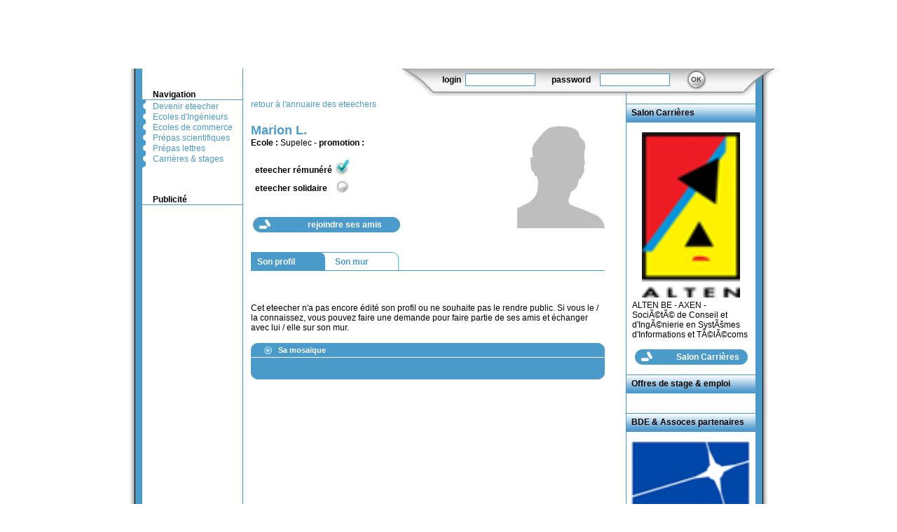

--- FILE ---
content_type: text/html; charset=ISO-8859-15
request_url: http://www.eteech.com/general/index.php?rubrique=detail-eteecher&id=450
body_size: 9901
content:
<html>
<head>
<meta http-equiv="Content-Type" content="text/html; charset=ISO-8859-15"/><meta name="keywords" content="soutien scolaire interactif, recrutement, sourcing, communication, RH, culture de l'entreprise, r&eacute;ponse aux questions, &eacute;tudiants, grandes &eacute;coles, op&eacute;ration caritative, solidarit&eacute;, &eacute;ducation solidaire, e-learning, ressources p&eacute;dagogiques, fiches de cours, cours en ligne, correction de devoirs, exercices corrig&eacute;s, professeur par Internet, accompagnement scolaire personnalis&eacute;, solidarit&eacute; &eacute;tudiante, job &eacute;tudiant, travailler &agrev; domicile, travailler par Internet, t&eacute;l&eacute;travail, CPGE" lang="fr"><meta name="description" content="Le portail des &eacute;tudiants solidaires - &eacute;tudiants, d&eacute;couvrez le soutien scolaire solidaire : devenez professeurs par Internet. Corrigez les devoirs, r&eacute;pondez aux questions d'&eacute;l&egrave;ves en difficult&eacute; scolaires.Impliquez vous b&eacute;n&eacute;volement aupr&egrave;s de populations en difficult&eacute; ou devenez professeur r&eacute;mun&eacute;r&eacute;"><meta name="publisher" content="ERUDICIO"><meta name="copyright" content="ERUDICIO"><meta name="author" content="Franck ANDRAL"><meta name="robots" content="index, follow, noarchive"><meta http-equiv="pragma" content="no-cache"><title>Eteech.com</title><link rel="stylesheet" href="css/A.style-general.css+style-all.css,Mcc.v7_6ixZ0rd.css.pagespeed.cf.QAutmnkEpA.css" type="text/css"/>

<script src="http://www.eteech.com/js/dom.js+tooltip.js.pagespeed.jc.TrXkM0z6T9.js"></script><script>eval(mod_pagespeed_vxqxCYl3wG);</script>
<script>eval(mod_pagespeed_3wl9wJzGS8);</script>
</head>
<body>
<table width="100%" border="0" cellspacing="0" cellpadding="0">
<tr><td valign="top" align="center">
<table width="985" border="0" cellspacing="0" cellpadding="0">
<tr>
	<td align="center" valign="bottom" nowrap="nowrap" height="90"><object classid="clsid:D27CDB6E-AE6D-11cf-96B8-444553540000" codebase="http://download.macromedia.com/pub/shockwave/cabs/flash/swflash.cab#version=8,0,0,0" width="985" height="90" id="non_logger" align="bottom"><param name="allowScriptAccess" value="sameDomain"/><param name="movie" value="../flash/general/navig.swf"/><param name="loop" value="false"/><param name="menu" value="false"/><param name="quality" value="high"/><param name="scale" value="exactfit"/><param name="salign" value="b"/><param name="devicefont" value="true"/><param name="bgcolor" value="#ffffff"/><embed src="../flash/general/navig.swf" loop="false" menu="false" quality="high" scale="exactfit" salign="b" devicefont="true" bgcolor="#ffffff" pluginspage="http://www.macromedia.com/go/getflashplayer" type="application/x-shockwave-flash" width="985" height="90" name="non_logger" align="bottom" allowScriptAccess="sameDomain"/></object><img src="[data-uri]" border="0" width="5" height="1"/></td>
</tr>
<tr>
	<td align="center">
	<table width="935" border="0" cellspacing="0" cellpadding="0">
	<tr>
		<td background="[data-uri]"><img src="[data-uri]" border="0" width="30" height="1"/></td>
		<td valign="top" class="bordure-droite">
			<table width="100%" border="0" cellspacing="0" cellpadding="0">
			<tr>
				<td><img src="[data-uri]" border="0" width="15" height="30"/></td>
				<td><img src="[data-uri]" border="0" width="128" height="1"/></td>
			</tr>
			<tr>
				<td class="bordure-bas"><img src="[data-uri]" border="0" width="11" height="1"/></td>
				<td class="bordure-bas"><span class="menu-titre">Navigation</span></td>
			</tr>
			<tr>
				<td valign="middle"><img src="[data-uri]" border="0"/></td>
				<td><img src="[data-uri]" border="0"/></td>
			</tr>
			<tr><td valign="middle"><img src="[data-uri]" border="0" id="img_menu_1" name="img_menu_1"/></td><td valign="bottom" class="lien-menu"><a class="lien-menu" href="/-Devenir-eteecher-.html" onmouseover="findDOM('img_menu_1',0).src = '../general/img/menu-gauche-over.gif';" onmouseout="findDOM('img_menu_1',0).src = '../general/img/menu-gauche-out.gif';">Devenir eteecher</a></td></tr><tr><td valign="middle"><img src="[data-uri]" border="0" id="img_menu_2" name="img_menu_2"/></td><td valign="bottom" class="lien-menu"><a class="lien-menu" href="/-Ecole-d-Ingenieur-.html" onmouseover="findDOM('img_menu_2',0).src = '../general/img/menu-gauche-over.gif';" onmouseout="findDOM('img_menu_2',0).src = '../general/img/menu-gauche-out.gif';">Ecoles d'Ing&eacute;nieurs</a></td></tr><tr><td valign="middle"><img src="[data-uri]" border="0" id="img_menu_3" name="img_menu_3"/></td><td valign="bottom" class="lien-menu"><a class="lien-menu" href="/-Ecole-de-commerce-.html" onmouseover="findDOM('img_menu_3',0).src = '../general/img/menu-gauche-over.gif';" onmouseout="findDOM('img_menu_3',0).src = '../general/img/menu-gauche-out.gif';">Ecoles de commerce</a></td></tr><tr><td valign="middle"><img src="[data-uri]" border="0" id="img_menu_4" name="img_menu_4"/></td><td valign="bottom" class="lien-menu"><a class="lien-menu" href="/-Prepas-Sciences-.html" onmouseover="findDOM('img_menu_4',0).src = '../general/img/menu-gauche-over.gif';" onmouseout="findDOM('img_menu_4',0).src = '../general/img/menu-gauche-out.gif';">Pr&eacute;pas scientifiques</a></td></tr><tr><td valign="middle"><img src="[data-uri]" border="0" id="img_menu_5" name="img_menu_5"/></td><td valign="bottom" class="lien-menu"><a class="lien-menu" href="/-Prepas-lettres-.html" onmouseover="findDOM('img_menu_5',0).src = '../general/img/menu-gauche-over.gif';" onmouseout="findDOM('img_menu_5',0).src = '../general/img/menu-gauche-out.gif';">Pr&eacute;pas lettres</a></td></tr><tr><td valign="middle"><img src="[data-uri]" border="0" id="img_menu_6" name="img_menu_6"/></td><td valign="bottom" class="lien-menu"><a class="lien-menu" href="/Carrieres-et-stages.html" onmouseover="findDOM('img_menu_6',0).src = '../general/img/menu-gauche-over.gif';" onmouseout="findDOM('img_menu_6',0).src = '../general/img/menu-gauche-out.gif';">Carri&egrave;res & stages</a></td></tr>			<tr>
				<td valign="top"><img src="[data-uri]" border="0"/></td>
				<td><img src="[data-uri]" border="0"/></td>
			</tr>
			<tr>
				<td><img src="[data-uri]" border="0" width="1" height="10"/></td>
				<td><img src="[data-uri]" border="0"/></td>
			</tr>
			<tr>
				<td><img src="[data-uri]" border="0"/></td>
				<td valign="top" class="texte-noir-general"><br><br><tr><td class="bordure-bas"><img src="[data-uri]" border="0" width="11" height="1"/></td><td class="bordure-bas"><span class="menu-titre">Publicit&eacute;</span></td></tr><tr><td colspan="2"><br/></td></tr></tr><tr><td colspan="2">&nbsp;</td></tr></td>
			</tr>
			<tr>
				<td><img src="[data-uri]" border="0" width="1" height="10"/></td>
				<td><img src="[data-uri]" border="0"/></td>
			</tr>
			</table>
		</td>
		<td valign="top" width="100%">
			<table width="100%" border="0" cellspacing="0" cellpadding="0">
			<tr>
				<td align="right" valign="top"><!-- CARRE LOGIN / FCONTIONS -->
				<table width="100%" border="0" cellspacing="0" cellpadding="0">
				<tr>
					<td valign="top" width="100%"><img src="[data-uri]" border="0" width="1" height="39"/></td>
					<td valign="top" align="left" background="[data-uri]">
						<img src="[data-uri]" border="0" width="508" height="1"/><br/>
							<form action="/general/index.php?rubrique=detail-eteecher&id=450" method="POST" style="margin:0px 0px 0px 0px;" name="f_connect" id="f_connect">
	<table width="100%" border="0" cellspacing="0" cellpadding="0">
	<tr>
		<td valign="top"><img src="[data-uri]" width="50" height="1" border="0"/></td>
		<td valign="middle" class="texte-connexion">login</td>
		<td valign="middle"><input type="text" name="login" id="login" value="" class="input-connexion"/></td>
		<td valign="middle" class="texte-connexion">password</td>
		<td valign="middle"><input type="password" name="pass" id="pass" value="" class="input-connexion"/></td>
		<td valign="middle"><input type="image" name="ok" id="ok" src="[data-uri]" border="0" onmouseover="this.src='/general/img/boutons/bouton-login-ok-over.gif';" onmouseout="this.src='/general/img/boutons/bouton-login-ok-out.gif';"/></td>
		<td valign="top"><img src="[data-uri]" width="50" height="1" border="0"/></td>
	</tr>
	</table>
	</form>
					</td>
				</tr>
				</table>
				</td>
			</tr>
			<tr>
				<td>
				<table width="100%" border="0" cellspacing="0" cellpadding="0">
				<tr>
					<td class="bordure-droite" valign="top" align="center" width="100%">
					<script language="JavaScript" type="text/javascript">function swapDiv(){findDOM("div_bde_event",1).display='block';}</script>
<table width="100%" border="0" cellspacing="0" cellpadding="0">
<tr>
	<td><img src="[data-uri]" border="0" width="10" height="1"/></td>
	<td><img src="[data-uri]" border="0"/></td>
	<td width="100%"><img src="[data-uri]" border="0" width="1" height="5"/></td>
	<td><img src="[data-uri]" border="0" width="30" height="1"/></td>
</tr>
<tr>
	<td><img src="[data-uri]" border="0" width="10" height="1"/></td>
	<td><img src="[data-uri]" border="0"/></td>
	<td width="100%" class="lien-fct-couleur"><a href="index.php?rubrique=annuaire-eteecher" class="lien-fct-couleur">retour &agrave; l'annuaire des eteechers</a></td>
	<td><img src="[data-uri]" border="0" width="10" height="1"/></td>
</tr>
<tr>
	<td><img src="[data-uri]" border="0" width="10" height="1"/></td>
	<td><img src="[data-uri]" border="0"/></td>
	<td width="100%"><img src="[data-uri]" border="0" width="1" height="20"/></td>
	<td><img src="[data-uri]" border="0" width="10" height="1"/></td>
</tr>
<tr>
	<td valign="top" align="left"><img src="[data-uri]" border="0" width="10" height="1"/></td>
	<td valign="top" align="right"><img src="[data-uri]" border="0"/></td>
	<td valign="top" align="left">
	<table width="100%" border="0" cellspacing="0" cellpadding="0">
	<tr>
		<td valign="top" class="texte-noir-general">
		<span class="titre-general">Marion&nbsp;L.</span>
		<br/>
		<b>Ecole : </b>Supelec&nbsp;-&nbsp;<b>promotion :</b>&nbsp;		<br/>&nbsp;
		<table>
		<tr><td class="texte-noir-general" valign="bottom">&nbsp;<b>eteecher r&eacute;mun&eacute;r&eacute;</b></td><td><img src='[data-uri]' align='bottom'/></td></tr><tr><td class="texte-noir-general" valign="bottom">&nbsp;<b>eteecher solidaire</b></td><td><img src='[data-uri]' align='bottom'/></td></tr>		</table>
		<br/>&nbsp;
			<table>

				<tr><td>	
			<div align="right" class="lien-onglet-actif" style="height:22px;width:210px;margin-bottom:10px;vertical-align:middle;background:url(/general/img/boutons/xbouton-fond-out.jpg.pagespeed.ic.w3kCsgf0T5.webp) no-repeat left" onmouseover="this.style.background = 'url(/general/img/boutons/bouton-fond-over.jpg) no-repeat left';" onmouseout="this.style.background = 'url(/general/img/boutons/bouton-fond-out.jpg) no-repeat center';">
			<img src="[data-uri]" width="1" height="22" alt="" border="0" align="absmiddle"/>
			<a href="javascript:if(confirm('Pour devenir ami(e) avec cet eteecher, vous devez &ecirc;tre inscrit(e) et connect&eacute;(e) en tant qu\'eteecher\n\nEntreprise, cabinet RH chassez ce profil depuis votre compte Eteech.com.\n\n* Cliquez sur OK pour vous inscrire / en savoir plus. * ')){document.location='index.php?rubrique=inscription';};void(0);" class="lien-onglet-actif" style="vertical-align:middle;">
			<b>rejoindre ses amis</b>
			</a>
			<img src="[data-uri]" width="23" height="22" alt="" border="0" align="absmiddle"/>
			</div>
			</td>
			<td>&nbsp;&nbsp;&nbsp;</td>
			<td valign="top">			&nbsp;</td></tr></table>


		</td>
		<td valign="top" align="right"><img src="[data-uri]" border="0"/><br/>&nbsp;</td>	</tr>
	</table>
	</td>
	<td valign="top" align="left"><img src="[data-uri]" border="0" width="10" height="1"/></td>
</tr>

<tr>
	<td colspan="3"><img src="[data-uri]" border="0" width="10" height="15"/></td>
</tr>
<tr>
	<td><img src="[data-uri]" border="0" width="10" height="1"/></td>
	<td><img src="[data-uri]" border="0"/></td>
	<td>
		<table width="100%" border="0" cellspacing="0" cellpadding="0">
		<tr>
			<td class="fond-plein" nowrap>
				<img src="[data-uri]" border="0" width="5" height="1"/>
				<span class="lien-onglet-actif"><a href="">Son profil</a></span>
				<img src="[data-uri]" border="0" width="30" height="1"/>
			</td>
			<td><img src="[data-uri]" border="0"/></td>
			<td class="bordure-haut" nowrap>
				<img src="[data-uri]" border="0" width="10" height="1"/>
				<span class="lien-onglet"><a href="index.php?rubrique=detail-mur&id=450">Son mur</a></span>
				<img src="[data-uri]" border="0" width="30" height="1"/>
			</td>
			<td><img src="[data-uri]" border="0"/></td>


			<td width="100%"><img src="[data-uri]" border="0"/></td>
		</tr>
		<tr>
			<td colspan="5" class="bordure-haut">&nbsp;</td>
		</tr>
		</table>
	</td>
	<td><img src="[data-uri]" border="0" width="10" height="1"/></td>

</tr>

<tr>
	<td><img src="[data-uri]" border="0" width="10" height="1"/></td>
	<td><img src="[data-uri]" border="0"/></td>
	<td class="texte-noir-general"><br/><br/>Cet eteecher n'a pas encore &eacute;dit&eacute; son profil ou ne souhaite pas le rendre public. Si vous le / la connaissez, vous pouvez faire une demande pour faire partie de ses amis et &eacute;changer avec lui / elle sur son mur.</td>
	<td><img src="[data-uri]" border="0" width="10" height="1"/></td>
</tr>
<tr>
	<td><img src="[data-uri]" border="0" width="10" height="1"/></td>
	<td><img src="[data-uri]" border="0"/></td>
	<td width="100%"><img src="[data-uri]" border="0" width="1" height="15"/></td>
	<td><img src="[data-uri]" border="0" width="10" height="1"/></td>
</tr>
<tr>
	<td><img src="[data-uri]" border="0" width="10" height="1"/></td>
	<td><img src="[data-uri]" border="0"/></td>
	<td width="100%">
	<table width="100%" border="0" cellspacing="0" cellpadding="0">
	<tr>
		<td><img src="[data-uri]" border="0"/></td>
		<td valign="middle" width="100%" class="fond-plein">
		<table width="100%" border="0" cellspacing="0" cellpadding="0">
		<tr>
			<td width="1"><img src="[data-uri]" border="0" width="5" height="1"/></td>
			<td valign="middle" align="right"><img id="img_puce_infos" name="img_puce_infos" src="[data-uri]" border="0"/></td>
			<td width="1"><img src="[data-uri]" border="0" width="4" height="1"/></td>
			<td class="lien-mini-onglet-actif" valign="middle" nowrap>
				 Sa mosa&iuml;que </td>
			<td width="1"><img src="[data-uri]" border="0" width="40" height="1"/></td>
			<td width="100%"><img src="[data-uri]" border="0"/></td>
		</tr>
		</table>
		</td>
		<td><img src="[data-uri]" border="0"/></td>
	</tr>
	<tr>
		<td><img src="[data-uri]" border="0"/></td>
		<td valign="top"><img src="[data-uri]" border="0"/></td>
		<td><img src="[data-uri]" border="0"/></td>
	</tr>
	<tr>
		<td class="fond-plein"><img src="[data-uri]" border="0"/></td>
		<td class="fond-plein" valign="top"><img src="[data-uri]" border="0" width="1" height="8"/></td>
		<td class="fond-plein"><img src="[data-uri]" border="0"/></td>
	</tr>
	<tr>
		<td class="fond-plein"><img src="[data-uri]" border="0"/></td>
		<td valign="top" class="fond-plein">
		<div name="div_infos" id="div_infos" style="display:block;height:auto;width:420px;margin:0px 0px 0px 0px;overflow:auto;"/>
			<table width="100%" border="0" cellspacing="0" cellpadding="0">
			<tr>
				<td width="1%" class="lien-fct-negatif" valign="top">&nbsp;</td>
				<td width="1%" class="lien-fct-negatif" valign="top"><img src="[data-uri]" width="8" height="1" border="0"/></td>
				<td width="62%" class="lien-fct-negatif" valign="top">

				<table width="100%"><tr></tr></table>

				</td>
				<td width="38%" class="lien-mini-onglet-actif" valign="top">
					&nbsp;
				</td>
			</tr>

			</table>
		</div>
		</td>
		<td class="fond-plein"><img src="[data-uri]" border="0"/></td>
	</tr>
	<tr>
		<td><img src="[data-uri]" border="0"/></td>
		<td class="fond-plein"><img src="[data-uri]" border="0"/></td>
		<td><img src="[data-uri]" border="0"/></td>
	</tr>
	</table>
	</td>
	<td><img src="[data-uri]" border="0"/></td>
</tr>
</table>
<br/><br/><br/>
<a name="actus"></a>

					</td>
					<td valign="top">
					<table width="100%" border="0" cellspacing="0" cellpadding="0">
					<tr>
						<td><img src="[data-uri]" border="0" width="184" height="1"/></td>
					</tr>
					<tr>
						<td><img src="[data-uri]" border="0" width="1" height="10"/></td>
					</tr>
					<tr>
						<td valign="top" class="texte-noir-general"><table border="0" cellpadding="0" cellspacing="0" width="100%"><tr><td width="100%" class="texte-noir-general " background="[data-uri]"><img src="[data-uri]" width="1" height="27" alt="" border="0" align="absmiddle"/><b>&nbsp;&nbsp;Salon Carri&egrave;res</b></td></tr></table><br/><center><a href='http://www.eteech.com/general/index.php?rubrique=detail-entreprise&id=4' class="lien-fct"><img src='https://www.eteech.com/entreprise/logos/lg-alten.png' width='140' border='0'/></a><br/><img src='https://www.eteech.com/general/img/spacer.gif' border='0' width='1' height='4'/><br/><div align='left' style='margin:0 8 0 8;' class='lien-fct'><a href='http://www.eteech.com/general/index.php?rubrique=detail-entreprise&id=4' class='lien-fct'>ALTEN BE - AXEN - SociÃ©tÃ© de Conseil et d'IngÃ©nierie en SystÃšmes d'Informations et TÃ©lÃ©coms</a></div></center><br/><div align="right" class="lien-onglet-actif" style="height:22px;vertical-align:middle;background:url(https://www.eteech.com/general/img/boutons/bouton-fondlight-out.jpg) no-repeat center" onmouseover="this.style.background = 'url(https://www.eteech.com/general/img/boutons/bouton-fondlight-over.jpg) no-repeat center';" onmouseout="this.style.background = 'url(https://www.eteech.com/general/img/boutons/bouton-fondlight-out.jpg) no-repeat center';"><img src="[data-uri]" width="1" height="22" alt="" border="0" align="absmiddle"/><a href="http://www.eteech.com/Carrieres-et-stages.html" class="lien-onglet-actif" style="vertical-align:middle;"><b>Salon Carri&egrave;res</b></a><img src="[data-uri]" width="23" height="22" alt="" border="0" align="absmiddle"/></div><br/><table border="0" cellpadding="0" cellspacing="0" width="100%"><tr><td width="100%" class="texte-noir-general " background="[data-uri]"><img src="[data-uri]" width="1" height="27" alt="" border="0" align="absmiddle"/><b>&nbsp;&nbsp;Offres de stage &amp; emploi</b></td></tr></table><br/><table></table><br/><table border="0" cellpadding="0" cellspacing="0" width="100%"><tr><td width="100%" class="texte-noir-general" background="[data-uri]"><img src="[data-uri]" width="1" height="27" alt="" border="0" align="absmiddle"/><b>&nbsp;&nbsp;BDE & Assoces partenaires</b></td></tr></table><br/><center><a href='http://www.eteech.com/general/index.php?rubrique=detail-bde&id=40' class="lien-fct"><img src='https://www.eteech.com/bde/logos/logosupelec.gif' width='170' border='0'/></a><br/><img src='https://www.eteech.com/general/img/spacer.gif' border='0' width='1' height='4'/><br/><div align='left' style='margin:0 8 0 8;' class='lien-fct'><a href='http://www.eteech.com/general/index.php?rubrique=detail-bde&id=40' class='lien-fct'>Enjoy - SupÃ©lec</a></div></center><br/><div align="right" class="lien-onglet-actif" style="height:22px;vertical-align:middle;background:url(/general/img/boutons/xbouton-fondlight-out.jpg.pagespeed.ic.T_YBOEEfkn.webp) no-repeat center" onmouseover="this.style.background = 'url(/general/img/boutons/bouton-fondlight-over.jpg) no-repeat center';" onmouseout="this.style.background = 'url(/general/img/boutons/bouton-fondlight-out.jpg) no-repeat center';"><img src="[data-uri]" width="1" height="22" alt="" border="0" align="absmiddle"/><a href="/general/index.php?rubrique=annuaire-bde" class="lien-onglet-actif" style="vertical-align:middle;"><b>Annuaire BDE/assoce</b></a><img src="[data-uri]" width="23" height="22" alt="" border="0" align="absmiddle"/></div><br/></td>
					</tr>
					<tr>
						<td><img src="[data-uri]" border="0" width="1" height="10"/></td>
					</tr>
					</table>
					</td>
				</tr>
				</table>
				</td>
			</tr>
			</table>
		</td>
		<td background="[data-uri]" valign="top"><img src="[data-uri]" border="0"/></td>
	</tr>
	</table>
	</td>
</tr>
<tr>
	<td align="center"><table width="915" border="0" cellspacing="0" cellpadding="0">
<tr>
	<td valign="top">
	<table width="100%" border="0" cellspacing="0" cellpadding="0">
	<tr>
		<td valign="top"><img src="[data-uri]" border="0"/></td>
		<td valign="top" width="100%">
		<table width="100%" border="0" cellspacing="0" cellpadding="0">
		<tr>
			<td valign="top" background="[data-uri]"><img src="[data-uri]" border="0" width="154" height="1"/></td>
			<td valign="top" width="100%" background="[data-uri]"><img src="[data-uri]" border="0"/></td>
			<td valign="top"><img src="[data-uri]" border="0"/></td>
		</tr>
		<tr>
			<td align="center" valign="top">
			</td>
			<td class="texte-couleur-general">
				<br/>
				<b><span class="lien-fct-couleur"><a href="https://www.eteech.com" class="lien-fct-couleur">Eteech.com</a></span> est &eacute;dit&eacute; par ERUDICIO</b> - contenus et services pour l'e-ducation <span class="lien-fct-couleur"><a href="https://www.erudicio.com" target="_blank" class="lien-fct-couleur">www.erudicio.com</a></span> | <span="lien-fct-couleur"><a href="https://www.cyberprofs.com/reponses-et-corrections/all" class="lien-fct-couleur" target="_blank">corrig&eacute;s </a></span>| <span class="lien-fct-couleur"><a href="https://www.eteech.com/general/index.php?rubrique=partenaires" class="lien-fct-couleur">Partenaires</a></span>
				<br/>
							</td>
			<td><img src="[data-uri]" border="0"/></td>
		</tr>
		</table>
		</td>
		<td valign="top"><img src="[data-uri]" border="0"/></td>
	</tr>
	</table>
	</td>
</tr>
<tr>
	<td valign="top">
	<table width="100%" border="0" cellspacing="0" cellpadding="0">
	<tr>
		<td valign="top"><img src="[data-uri]" border="0"/></td>
		<td valign="top" width="100%" background="[data-uri]"><img src="[data-uri]" border="0"/></td>
		<td valign="top"><img src="[data-uri]" border="0"/></td>
	</tr>
	</table>
	</td>
</tr>
</table>
</td>
</tr>
</table>
</td>
</tr>
</table>
</body>
</html>

--- FILE ---
content_type: text/css
request_url: http://www.eteech.com/general/css/A.style-general.css+style-all.css,Mcc.v7_6ixZ0rd.css.pagespeed.cf.QAutmnkEpA.css
body_size: 1073
content:
.titre-general{font-family:Arial;color:#4a9bca;font-size:18px;font-weight:bold}.texte-noir-general{font-family:Arial;color:#000;font-size:12px}.texte-couleur-general{font-family:Arial;color:#4a9bca;font-size:12px}.menu-titre{font-family:Arial;color:#000;font-size:12px;font-weight:bold}.menu-gauche{font-family:Arial;color:#4a9bca;font-size:12px}.texte-noir-mini{font-family:Arial;color:#000;font-size:11px}.texte-couleur-mini{font-family:Arial;color:#4a9bca;font-size:11px}.bordure-droite{border-right:1px solid #4a9bca}.bordure-bas{border-bottom:1px solid #4a9bca}.bordure-haut{border-top:1px solid #4a9bca}.bordure-gauche{border-left:1px solid #4a9bca}.bordure-haut-gauche{border-left:1px solid #4a9bca;border-top:1px solid #4a9bca}.bordure-bas-droite{border-right:1px solid #4a9bca;border-bottom:1px solid #4a9bca}.bordure-offre{border:1px solid #4a9bca}.fond-plein{background-color:#4a9bca}.lien-menu{font-family:Arial;color:#4a9bca;font-size:12px;text-decoration:none}.lien-menu A{text-decoration:none}.lien-menu A:link{text-decoration:none}.lien-menu A:visited{text-decoration:none}.lien-menu A:focus{text-decoration:underline}.lien-menu A:hover{text-decoration:underline}.lien-menu A:active{text-decoration:none}.lien-page{font-family:Arial;color:#000;font-size:12px;text-decoration:none}.lien-page A{color:#4a9bca;text-decoration:none}.lien-page A:link{color:#4a9bca;text-decoration:none}.lien-page A:visited{color:#4a9bca;text-decoration:none}.lien-page A:focus{color:#4a9bca;text-decoration:underline}.lien-page A:hover{color:#4a9bca;text-decoration:underline}.lien-page A:active{color:#4a9bca;text-decoration:none}.lien-fct{font-family:Arial;color:#000;font-size:12px;text-decoration:none}.lien-fct A{color:#000;text-decoration:none}.lien-fct A:link{color:#000;text-decoration:none}.lien-fct A:visited{color:#000;text-decoration:none}.lien-fct A:focus{color:#4a9bca;text-decoration:underline}.lien-fct A:hover{color:#4a9bca;text-decoration:underline}.lien-fct A:active{color:#000;text-decoration:none}.lien-fct-couleur{font-family:Arial;color:#4a9bca;font-size:12px;text-decoration:none}.lien-fct-couleur A{color:#4a9bca;text-decoration:none}.lien-fct-couleur A:link{color:#4a9bca;text-decoration:none}.lien-fct-couleur A:visited{color:#4a9bca;text-decoration:none}.lien-fct-couleur A:focus{color:#4a9bca;text-decoration:underline}.lien-fct-couleur A:hover{color:#4a9bca;text-decoration:underline}.lien-fct-couleur A:active{color:#4a9bca;text-decoration:none}.lien-fct-negatif{font-family:Arial;color:#000;font-size:12px;text-decoration:none}.lien-fct-negatif A{color:#000;text-decoration:none}.lien-fct-negatif A:link{color:#000;text-decoration:none}.lien-fct-negatif A:visited{color:#000;text-decoration:none}.lien-fct-negatif A:focus{color:#fff;text-decoration:underline}.lien-fct-negatif A:hover{color:#fff;text-decoration:underline}.lien-fct-negatif A:active{color:#000;text-decoration:none}.lien-onglet{font-family:Arial;color:#4a9bca;font-size:12px;font-weight:bold;text-decoration:none}.lien-onglet A{color:#4a9bca;text-decoration:none}.lien-onglet A:link{color:#4a9bca;text-decoration:none}.lien-onglet A:visited{color:#4a9bca;text-decoration:none}.lien-onglet A:focus{color:#000;text-decoration:none}.lien-onglet A:hover{color:#000;text-decoration:none}.lien-onglet A:active{color:#4a9bca;text-decoration:none}.lien-onglet-actif{font-family:Arial;color:#fff;font-size:12px;font-weight:bold;text-decoration:none}.lien-onglet-actif A{color:#fff;text-decoration:none}.lien-onglet-actif A:link{color:#fff;text-decoration:none}.lien-onglet-actif A:visited{color:#fff;text-decoration:none}.lien-onglet-actif A:focus{color:#000;text-decoration:none}.lien-onglet-actif A:hover{color:#000;text-decoration:none}.lien-onglet-actif A:active{color:#fff;text-decoration:none}.lien-mini-fct-actif{font-family:Arial;color:#000;font-size:11px;font-weight:bold;text-decoration:none}.lien-mini-fct-actif A{color:#000;text-decoration:none}.lien-mini-fct-actif A:link{color:#000;text-decoration:none}.lien-mini-fct-actif A:visited{color:#000;text-decoration:none}.lien-mini-fct-actif A:focus{color:#fff;text-decoration:none}.lien-mini-fct-actif A:hover{color:#fff;text-decoration:none}.lien-mini-fct-actif A:active{color:#000;text-decoration:none}.lien-mini-onglet-actif{font-family:Arial;color:#fff;font-size:11px;font-weight:bold;text-decoration:none}.lien-mini-onglet-actif A{color:#fff;text-decoration:none}.lien-mini-onglet-actif A:link{color:#fff;text-decoration:none}.lien-mini-onglet-actif A:visited{color:#fff;text-decoration:none}.lien-mini-onglet-actif A:focus{color:#000;text-decoration:none}.lien-mini-onglet-actif A:hover{color:#000;text-decoration:none}.lien-mini-onglet-actif A:active{color:#fff;text-decoration:none}form{margin:0 0 0 0}.texte-connexion{font-family:Arial;color:#000;font-size:12px;font-weight:bold}.input-connexion{border:1px solid #4a9bca;width:100px;height:18px;font-family:Arial;color:#4a9bca;font-size:12px}.input-general-long{border:1px solid #4a9bca;width:270px;height:18px;font-family:Arial;color:#4a9bca;font-size:12px}.input-general-court{border:1px solid #4a9bca;width:100px;height:18px;font-family:Arial;color:#4a9bca;font-size:12px}.input-general-area{border:1px solid #4a9bca;width:270px;height:180px;font-family:Arial;color:#4a9bca;font-size:12px}.input-general-area-moyen{border:1px solid #4a9bca;width:270px;height:120px;font-family:Arial;color:#4a9bca;font-size:12px}.input-general-area-court{border:1px solid #4a9bca;width:270px;height:80px;font-family:Arial;color:#4a9bca;font-size:12px}.input-general-select{border:1px solid #4a9bca;width:100px;height:18px;font-family:Arial;color:#4a9bca;font-size:12px}.input-general-select-long{border:1px solid #4a9bca;width:270px;height:18px;font-family:Arial;color:#4a9bca;font-size:12px}.input-general-multiselect{border:1px solid #4a9bca;width:270px;font-family:Arial;color:#4a9bca;font-size:12px}.titre-all-eteecher{font-family:Arial;color:#99c441;font-size:15px;font-weight:bold}.texte-all-eteecher{font-family:Arial;color:#99c441;font-size:12px}.titre-all-entreprise{font-family:Arial;color:#4abbc9;font-size:15px;font-weight:bold}.texte-all-entreprise{font-family:Arial;color:#4abbc9;font-size:12px}.titre-all-bde{font-family:Arial;color:#df1f1e;font-size:15px;font-weight:bold}.texte-all-bde{font-family:Arial;color:#df1f1e;font-size:12px}.texte-erreur{font-family:Arial;color:#f60;font-size:14px}.bordure-droite-eteecher{border-right:1px solid #99c441}.bordure-bas-eteecher{border-bottom:1px solid #99c441}.bordure-haut-eteecher{border-top:1px solid #99c441}.bordure-gauche-eteecher{border-left:1px solid #99c441}.bordure-haut-gauche-eteecher{border-left:1px solid #99c441;border-top:1px solid #99c441}.bordure-bas-droite-eteecher{border-right:1px solid #99c441;border-bottom:1px solid #99c441}.fond-plein-eteecher{background-color:#99c441}.bordure-droite-entreprise{border-right:1px solid #4abbc9}.bordure-bas-entreprise{border-bottom:1px solid #4abbc9}.bordure-haut-entreprise{border-top:1px solid #4abbc9}.bordure-gauche-entreprise{border-left:1px solid #4abbc9}.bordure-haut-gauche-entreprise{border-left:1px solid #4abbc9;border-top:1px solid #4abbc9}.bordure-bas-droite-entreprise{border-right:1px solid #4abbc9;border-bottom:1px solid #4abbc9}.fond-plein-entreprise{background-color:#4abbc9}.bordure-droite-bde{border-right:1px solid #df1f1e}.bordure-bas-bde{border-bottom:1px solid #df1f1e}.bordure-haut-bde{border-top:1px solid #df1f1e}.bordure-gauche-bde{border-left:1px solid #df1f1e}.bordure-haut-gauche-bde{border-left:1px solid #df1f1e;border-top:1px solid #df1f1e}.bordure-bas-droite-bde{border-right:1px solid #df1f1e;border-bottom:1px solid #df1f1e}.fond-plein-bde{background-color:#df1f1e}.lien-all-eteecher{font-family:Arial;color:#99c441;font-size:12px;text-decoration:none}.lien-all-eteecher A{text-decoration:none}.lien-all-eteecher A:link{text-decoration:none}.lien-all-eteecher A:visited{text-decoration:none}.lien-all-eteecher A:focus{text-decoration:underline}.lien-all-eteecher A:hover{text-decoration:underline}.lien-all-eteecher A:active{text-decoration:none}.lien-all-entreprise{font-family:Arial;color:#4abbc9;font-size:12px;text-decoration:none}.lien-all-entreprise A{text-decoration:none}.lien-all-entreprise A:link{text-decoration:none}.lien-all-entreprise A:visited{text-decoration:none}.lien-all-entreprise A:focus{text-decoration:underline}.lien-all-entreprise A:hover{text-decoration:underline}.lien-all-entreprise A:active{text-decoration:none}.lien-all-bde{font-family:Arial;color:#df1f1e;font-size:12px;text-decoration:none}.lien-all-bde A{text-decoration:none}.lien-all-bde A:link{text-decoration:none}.lien-all-bde A:visited{text-decoration:none}.lien-all-bde A:focus{text-decoration:underline}.lien-all-bde A:hover{text-decoration:underline}.lien-all-bde A:active{text-decoration:none}

--- FILE ---
content_type: application/javascript
request_url: http://www.eteech.com/js/dom.js+tooltip.js.pagespeed.jc.TrXkM0z6T9.js
body_size: 1069
content:
var mod_pagespeed_vxqxCYl3wG = "var isDHTML=0;var isID=0;var isAll=0;var isLayers=0;if(document.getElementById){isID=1;isDHTML=1;}else{if(document.all){isAll=1;isDHTML=1;}else{browserVersion=parseInt(navigator.appVersion);if((navigator.appName.indexOf('Netscape')!=-1)&&(browserVersion==4)){isLayers=1;isDHTML=1;}}}function findDOM(objectID,withStyle){if(withStyle==1){if(isID){return(document.getElementById(objectID).style);}else{if(isAll){return(document.all[objectID].style);}else{if(isLayers){return(document.layers[objectID]);}};}}else{if(isID){return(document.getElementById(objectID));}else{if(isAll){return(document.all[objectID]);}else{if(isLayers){return(document.layers[objectID]);}};}}}";
var mod_pagespeed_3wl9wJzGS8 = "var xOffset=12\nvar yOffset=10\nvar ie=document.all\nvar w3c=document.getElementById&&!document.all\nvar enabletip=false\nif(ie||w3c){var tipobj}function ietruebody(){return(document.compatMode&&document.compatMode!=\"BackCompat\")?document.documentElement:document.body}function showTip(obj,contentBase,title,clContent,clTitle){if(w3c||ie){if(ie){var p=document.getElementsByTagName(\"select\");for(i=0;i<p.length;i++){p[i].style.visibility='hidden';}}var class_content=\"\";if(typeof clContent!=\"undefined\"){class_content=' class=\"'+clContent+'\"';}var class_title=\"\";if(typeof clTitle!=\"undefined\"){class_title=' class=\"'+clTitle+'\"';}if(typeof contentBase==\"undefined\"){contentBase='';}if(typeof title==\"undefined\"){title='';}var content='<div><p'+class_title+'>'+title+'</p></div>'+'<p'+class_content+'>'+contentBase+'</p>';tipobj=document.all?document.all[\"tooltip\"]:document.getElementById?document.getElementById(\"tooltip\"):\"\"\ntipcontent=document.all?document.all[\"tooltipContent\"]:document.getElementById?document.getElementById(\"tooltipContent\"):\"\"\ntipcontent.innerHTML=content\nenabletip=true\nreturn false}}function hideTip(){if(w3c||ie){if(ie){var p=document.getElementsByTagName(\"select\");for(i=0;i<p.length;i++){p[i].style.visibility='visible';}}enabletip=false\ntipobj.style.top=\"-1000px\"\ntipobj.style.backgroundColor=''\ntipobj.style.width=''}}function moveTip(e){if(enabletip){var nondefaultpos=false\nvar curX=(w3c)?e.pageX:event.x+ietruebody().scrollLeft;var curY=(w3c)?e.pageY:event.y+ietruebody().scrollTop;var winwidth=ie&&!window.opera?ietruebody().clientWidth:window.innerWidth-20\nvar winheight=ie&&!window.opera?ietruebody().clientHeight:window.innerHeight-20\nvar rightedge=ie&&!window.opera?winwidth-event.clientX-xOffset:winwidth-e.clientX-xOffset\nvar bottomedge=ie&&!window.opera?winheight-event.clientY-yOffset:winheight-e.clientY-yOffset\nvar leftedge=(xOffset<0)?xOffset*(-1):-1000\nif(rightedge<tipobj.offsetWidth){tipobj.style.left=curX-tipobj.offsetWidth+\"px\"\nnondefaultpos=true}else{if(curX<leftedge){tipobj.style.left=\"5px\"}else{tipobj.style.left=curX+xOffset+\"px\"}}if(bottomedge<tipobj.offsetHeight){tipobj.style.top=curY-tipobj.offsetHeight-yOffset+\"px\"\nnondefaultpos=true}else{tipobj.style.top=curY+yOffset+\"px\"}}}document.onmousemove=moveTip";
